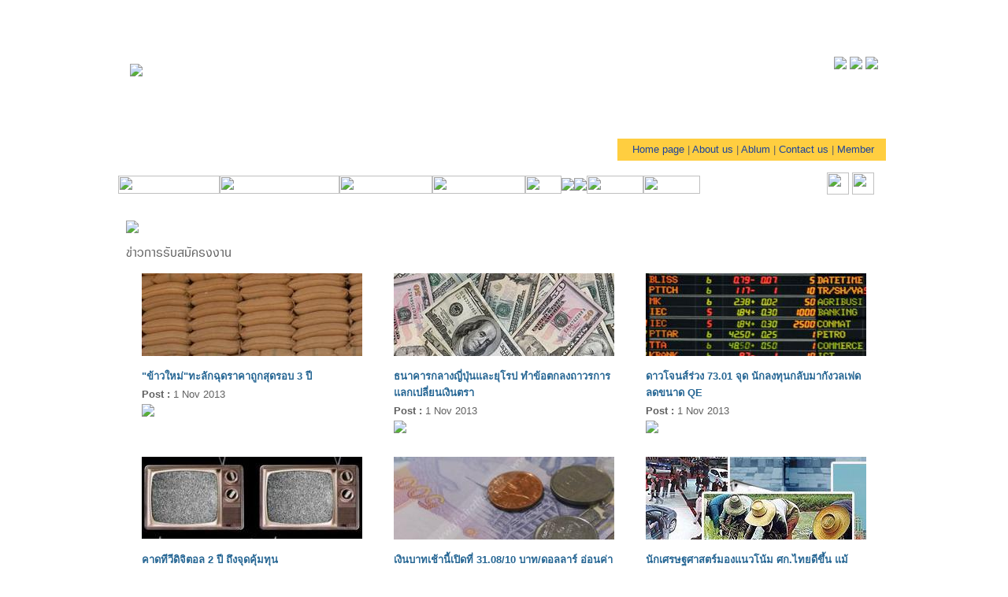

--- FILE ---
content_type: text/html
request_url: https://cebf.utcc.ac.th/news_en.php?page=13&typeid=
body_size: 7114
content:
<!DOCTYPE>
<html>
<head>
<meta http-equiv="Content-Type" content="text/html; charset=utf-8">
<!--<title>CEBF</title>-->
<title>The Center for Economic and Business Forecasting</title>
<meta name="description" CONTENT="The Center for Economic and Business Forecasting">
<meta name="keywords" CONTENT="The Center for Economic and Business Forecasting">
<link rel="stylesheet" type="text/css" href="include/stylesheet.css">
<link rel="stylesheet" type="text/css" href="include/fontface.css">
<link rel="stylesheet" href="include/style.css" type="text/css" media="all">
<link href="include/flexcrollstyles.css" rel="stylesheet" type="text/css" />

<script type='text/javascript' src="lib_js/flexcroll.js"></script>
<script type="text/javascript" src="lib_js/jquery-1.6.js"></script>
<script type="text/javascript" src="lib_js/jquery.easing.1.3.js"></script>
<script type="text/javascript" src="lib_js/tms-0.3.js"></script>
<script type="text/javascript" src="lib_js/tms_presets.js"></script>
<script type="text/javascript" src="lib_js/backgroundPosition.js"></script>
<script src="lib_js/stmenu.js" type="text/javascript"></script>
<!--<script type="text/javascript" language="JavaScript1.2" src="lib_js/stm31.js"></script>-->
<!--<script type="text/javascript" src="lib_js/stm31.js"></script>-->
</head>
<body class="body"> 
<table border="0" cellpadding="0" cellspacing="0" width="100%" align="center">
  <tr>
    <td>
      <table border="0" cellpadding="0" cellspacing="0" width="990" align="center">
      			<tr>
          <td class="bg" height="204" align="left">
          	<table border="0" cellpadding="0" cellspacing="0" width="100%" height="100%">
              <tr>
              	<td class="left20 bottom25" width="152"><img src="images/logo/b_new.png"></td>
                <td class="left10 bottom10" width="380" height="149"><!--<img src="images/head/front_th.png">-->
                <!--------------------------------Slide Show--------------------------------------------------------->
                <link rel="stylesheet" href="layerslide/css/layerslider.css" type="text/css">
                <!--<script type="text/javascript" src="layerslide/js/jquery-1.6.2.min.js"></script>-->
                <script type="text/javascript" src="layerslide/js/jquery-easing-1.3.js"></script>
                
                <script type="text/javascript" src="layerslide/js/layerslider.kreaturamedia.jquery.js"></script>
                <script>
                  $(document).ready(function(){
                    $('#layerslider').layerSlider({
                      skin : 'lightskin',
                      skinsPath : 'skins/',
                      navPrevNext : false,
                      navStartStop : false,
                      pauseOnHover : false,
                      animateFirstLayer : true
                    });
                  });	
                </script>
				  <div id="layerslider" style="width:400px; height:149px;">
                    <div class="ls-layer" style="slidedirection: fade; slideoutdirection : fade; slidedelay: 0; durationin: 1500; durationout: 1400; easingout: easeInOutQuint; delayin: 0; delayout:0;">
                      <!--<img class="ls-s1" src="images/head/blank.png" border="0" style="slidedirection :fade; slideoutdirection : fade; durationin : 0; durationout : 0; easingin : easeOutQuart; easingout : easeInOutQuint; delayin : 0; delayout : 0; position:absolute;">-->
                      <img class="ls-s3" src="images/head/utcc2_en_new.png" border="0" style="slidedirection : fade; slideoutdirection : fade; durationin : 0; durationout : 0; easingin : easeInOutQuint; easingout : easeInOutQuint; delayin :100; delayout : 100; position:absolute;">
                    </div>
                    <div class="ls-layer" style="slidedirection: fade; slideoutdirection : fade; slidedelay: 0; durationin: 1500; durationout: 1400; easingout: easeInOutQuint; delayin: 0; delayout:0;">
                      <!--<img class="ls-s1" src="images/head/blank.png" border="0" style="slidedirection :fade; slideoutdirection : fade; durationin : 0; durationout : 0; easingin : easeOutQuart; easingout : easeInOutQuint; delayin : 0; delayout : 0; position:absolute;">-->
                      <img class="ls-s3" src="images/head/utcc2_th.png" border="0" style="slidedirection : fade; slideoutdirection : fade; durationin : 0; durationout : 0; easingin : easeInOutQuint; easingout : easeInOutQuint; delayin :100; delayout : 100; position:absolute;">
                    </div>
                  </div>
                </td>
                <td align="right" valign="top" height="100%">
                  <table border="0" cellpadding="0" cellspacing="0" width="360" height="100%">
                  	<tr>
                      <td class="top35 right20" valign="top">
                      	<table border="0" cellpadding="0" cellspacing="0" width="100%" height="100%">
                          <tr>
                            <td valign="top" align="right" style="background:url(images/icons/box_search.png) no-repeat right" height="25" class="right5">
                              <table cellpadding="0" cellspacing="0" border="0" height="27">
                              <form action="search_process.php" method="get" name="form1">
                                <tr>
                                  <td width="219" height="27" class="left5" align="right"><input value="" type="text" style="width:180px; border:#FFFFFF; background-color:#FFFFFF;" name="txtSearch"/></td>
                                  <td height="27" class="left5"><input type="image" src="images/icons/search.png"  border="0" align="middle"/></td>
                                </tr>
                              </form>
                              </table>
                            </td>
                          </tr>
                                                    <tr>
                            <td align="right" valign="top" class="top10"><a href="http://www.facebook.com" target="_blank"><img src="images/icons/facebook.png"onMouseOver="javascript:this.src='images/icons/facebook_over.png';" onMouseOut="javascript:this.src='images/icons/facebook.png';" border="0"/></a>&nbsp;<a href="http://www.twitter.com" target="_blank"><img src="images/icons/twitter.png"onMouseOver="javascript:this.src='images/icons/twitter_over.png';" onMouseOut="javascript:this.src='images/icons/twitter.png';" border="0"/></a>&nbsp;<a href="http://www.youtube.com" target="_blank"><img src="images/icons/youtube.png"onMouseOver="javascript:this.src='images/icons/youtube_over.png';" onMouseOut="javascript:this.src='images/icons/youtube.png';" border="0"/></a></td>
                          </tr>
                        </table>
                      </td>
                    </tr>
                  	<tr>
                      <td height="28" valign="bottom" align="right">
                      	<table border="0" cellpadding="0" cellspacing="0" width="100%">
                          <tr>
                          	<td style="background:url(images/icons/tab_menu_l.png) no-repeat" width="9" height="28"></td>
                			<td height="28" align="right" class=" right15 ablue bg_head_yellow"><a href="index_en.php">Home page&nbsp;</a>|<a href="aboutcebf_en.php">&nbsp;About us&nbsp;</a>|<a href="gallery_en.php">&nbsp;Ablum </a>|<a href="contactus_en.php">&nbsp;Contact us</a>&nbsp;|&nbsp;<a href="member_login_en.php">Member</a></td>
                            <td style="background:url(images/icons/tab_menu_r.png) no-repeat" width="10" height="28"></td>
                          </tr>
                        </table>
                      </td>
                	</tr>
                  </table>
                </td>
              </tr>
            </table>
          </td>
        </tr>        <tr>
          <td class="bg_menu">
            <!-- menu -->
        	<table border="0" cellpadding="0" cellspacing="0" width="100%">
          	  <?xml version="1.0" encoding="utf-8"?>			 
 			  <tr>
                <td class="top15">
                  <table border="0" cellpadding="0" cellspacing="0" width="99%" align="center">
                    <tr>
                      <td>
                        <table cellpadding="0" cellspacing="0" border="0">
                          <tr>
                            <td><!--<a href="news_en.php"><img src="images/menu/news_en.jpg" onMouseOver="javascript:this.src='images/menu/news_over_en.jpg';" onMouseOut="javascript:this.src='images/menu/news_en.jpg';" border="0"/></a>-->
                            							  <script>
								stm_bm(["menu0a7f",40,"","",0,"","",0,0,250,0,250,1,0,0,"","",0,0,1,1,"hand","hand","",1,25],this);
								stm_bp("p0",[0,4,0,0,0,0,0,0,100,"",-2,"",-2,50,0,0,"#6A2C55","transparent","",3,0,0,"#6A2C55"]);
								stm_ai("p0i0",[2,"","images/menu/news_en.jpg","images/menu/news_over_en.jpg",129,23,0,"","_self","","","","",0,0,0,"","",0,0,0,0,1,"",1,"",1,"","",3,3,0,0,"","","#b1b1b1","#aeaeae","14px Arial","14px Arial",0,0,"","","","",0,0,0],40,0);
										
								stm_bp("p1",[1,4,0,9,0,5,3,3,100,"stEffect(\"slip\")",6,"stEffect(\"slip\")",6,90,0,0,"#999999","#FFFFF7","",3,0,0,"#ff00cc"]);
							  								stm_aix("p1i0","p0i0",[1,"<table border=\"0\" cellpadding=\"0\" cellspacing=\"0\" width=\"100%\"><tr><td class=\"txt_s12 txt_bold amenu_top font_DBSathornX18\" height=\"27\" valign=\"bottom\"><a href=\"news_en.php?typeid=1\">ข่าวสารศูนย์พยากรณ์ฯ</a></td></tr></table>","","",-1,-1,0,"news_en.php?typeid=1","_self","","","","",0,0,0,"","",0,0,0,0,1,"#0082c8",0,"#024e98",0,"images/menu/bg_top.png","images/menu/bg_top_over.png",3,3,0,0,"","","#336699","","","",0,0],0,0);
								//stm_ai("p1i1",[6,1,"#959595","#959595",150,1,0]);
							  								stm_aix("p1i0","p0i0",[1,"<table border=\"0\" cellpadding=\"0\" cellspacing=\"0\" width=\"100%\"><tr><td class=\"txt_s12 txt_bold amenu_top font_DBSathornX18\" height=\"16\"><a href=\"news_en.php?typeid=2\">ข่าวเศรษฐกิจ</a></td></tr></table>","","",-1,-1,0,"news_en.php?typeid=2","_self","","","","",0,0,0,"","",0,0,0,0,1,"#0082c8",0,"#024e98",0,"images/menu/bg_center.png","images/menu/bg_center_over.png",3,3,0,0,"","","#336699","","","",0,0],0,0);
								//stm_ai("p1i1",[6,1,"#959595","#959595",150,1,0]);
							  								stm_aix("p1i0","p0i0",[1,"<table border=\"0\" cellpadding=\"0\" cellspacing=\"0\" width=\"100%\"><tr><td class=\"txt_s12 txt_bold amenu_top font_DBSathornX18\" height=\"16\"><a href=\"news_en.php?typeid=5\">ข่าวการรับสมัครงงาน</a></td></tr></table>","","",-1,-1,0,"news_en.php?typeid=5","_self","","","","",0,0,0,"","",0,0,0,0,1,"#0082c8",0,"#024e98",0,"images/menu/bg_center.png","images/menu/bg_center_over.png",3,3,0,0,"","","#336699","","","",0,0],0,0);
								//stm_ai("p1i1",[6,1,"#959595","#959595",150,1,0]);
							  							  stm_aix("p1i0","p0i0",[1,"<table border=\"0\" cellpadding=\"0\" cellspacing=\"0\" width=\"100%\"><tr><td class=\"txt_s12 txt_bold amenu_top font_DBSathornX18\" height=\"27\" valign=\"top\"><a href=\"schedule_en.php\">กำหนดการแถลงข่าวศูนย์พยากรณ์</a></td></tr></table>","","",-1,-1,0,"schedule_en.php","_self","","","","",0,0,0,"","",0,0,0,0,1,"#0082c8",0,"#024e98",0,"images/menu/bg_bottom.png","images/menu/bg_bottom_over.png",3,3,0,0,"","","#336699","","","",0,0],0,0);
								stm_ep();
								stm_ep();
								stm_em();
							  </script>
							                              </td>
                            <td><!--<a href="research_en.php"><img src="images/menu/research1_en.jpg" onMouseOver="javascript:this.src='images/menu/research1_over_en.jpg';" onMouseOut="javascript:this.src='images/menu/research1_en.jpg';" border="0"/></a>-->
                            							  <script>
								stm_bm(["menu0a7f",40,"","",0,"","",0,0,250,0,250,1,0,0,"","",0,0,1,1,"hand","hand","",1,25],this);
								stm_bp("p0",[0,4,0,0,0,0,0,0,100,"",-2,"",-2,50,0,0,"#6A2C55","transparent","",3,0,0,"#6A2C55"]);
								stm_ai("p0i0",[2,"","images/menu/research1_en.jpg","images/menu/research1_over_en.jpg",152,23,0,"","_self","","","","",0,0,0,"","",0,0,0,0,1,"",1,"",1,"","",3,3,0,0,"","","#b1b1b1","#aeaeae","14px Arial","14px Arial",0,0,"","","","",0,0,0],40,0);
										
								stm_bp("p1",[1,4,0,9,0,5,3,3,100,"stEffect(\"slip\")",6,"stEffect(\"slip\")",6,90,0,0,"#999999","#FFFFF7","",3,0,0,"#ff00cc"]);
							  								stm_aix("p1i0","p0i0",[1,"<table border=\"0\" cellpadding=\"0\" cellspacing=\"0\" width=\"100%\"><tr><td class=\"txt_s12 txt_bold amenu_top font_DBSathornX18\" height=\"27\" valign=\"bottom\"><a href=\"research_en.php?typeid=1\">งานวิจัย</a></td></tr></table>","","",-1,-1,0,"research_en.php?typeid=1","_self","","","","",0,0,0,"","",0,0,0,0,1,"#0082c8",0,"#024e98",0,"images/menu/bg_top.png","images/menu/bg_top_over.png",3,3,0,0,"","","#336699","","","",0,0],0,0);
								//stm_ai("p1i1",[6,1,"#959595","#959595",150,1,0]);
							  								stm_aix("p1i0","p0i0",[1,"<table border=\"0\" cellpadding=\"0\" cellspacing=\"0\" width=\"100%\"><tr><td class=\"txt_s12 txt_bold amenu_top font_DBSathornX18\" height=\"27\" valign=\"top\"><a href=\"research_en.php?typeid=2\">งานฝึกอบรม</a></td></tr></table>","","",-1,-1,0,"research_en.php?typeid=2","_self","","","","",0,0,0,"","",0,0,0,0,1,"#0082c8",0,"#024e98",0,"images/menu/bg_bottom.png","images/menu/bg_bottom_over.png",3,3,0,0,"","","#336699","","","",0,0],0,0);
								//stm_ai("p1i1",[6,1,"#959595","#959595",150,1,0]);
							  								stm_ep();
								stm_ep();
								stm_em();
							  </script>
							                              </td>
                            <td><!--<a href="analysis_en.php"><img src="images/menu/analyze_en.jpg" width="145" height="23" border="0"onMouseOver="javascript:this.src='images/menu/analyze_over_en.jpg';" onMouseOut="javascript:this.src='images/menu/analyze_en.jpg';"/></a>-->
                            							  <script>
								stm_bm(["menu0a7f",40,"","",0,"","",0,0,250,0,250,1,0,0,"","",0,0,1,1,"hand","hand","",1,25],this);
								stm_bp("p0",[0,4,0,0,0,0,0,0,100,"",-2,"",-2,50,0,0,"#6A2C55","transparent","",3,0,0,"#6A2C55"]);
								stm_ai("p0i0",[2,"","images/menu/analyze_en.jpg","images/menu/analyze_over_en.jpg",118,23,0,"","_self","","","","",0,0,0,"","",0,0,0,0,1,"",1,"",1,"","",3,3,0,0,"","","#b1b1b1","#aeaeae","14px Arial","14px Arial",0,0,"","","","",0,0,0],40,0);
										
								stm_bp("p1",[1,4,0,9,0,5,3,3,100,"stEffect(\"slip\")",6,"stEffect(\"slip\")",6,90,0,0,"#999999","#FFFFF7","",3,0,0,"#ff00cc"]);
							  								stm_aix("p1i0","p0i0",[1,"<table border=\"0\" cellpadding=\"0\" cellspacing=\"0\" width=\"100%\"><tr><td class=\"txt_s12 txt_bold amenu_top font_DBSathornX18\" height=\"27\" valign=\"bottom\"><a href=\"analysis_en.php?typeid=1\">การวิเคราะห์ศักยภาพธุรกิจ </a></td></tr></table>","","",-1,-1,0,"analysis_en.php?typeid=1","_self","","","","",0,0,0,"","",0,0,0,0,1,"#0082c8",0,"#024e98",0,"images/menu/bg_top.png","images/menu/bg_top_over.png",3,3,0,0,"","","#ffffff","#ffffff","","",0,0],0,0);
								//stm_ai("p1i1",[6,1,"#959595","#959595",150,1,0]);
							  								stm_aix("p1i0","p0i0",[1,"<table border=\"0\" cellpadding=\"0\" cellspacing=\"0\" width=\"100%\"><tr><td class=\"txt_s12 txt_bold amenu_top font_DBSathornX18\" height=\"16\"><a href=\"analysis_en.php?typeid=2\">บทวิเคราะห์ตามสถานการณ์</a></td></tr></table>","","",-1,-1,0,"analysis_en.php?typeid=2","_self","","","","",0,0,0,"","",0,0,0,0,1,"#0082c8",0,"#024e98",0,"images/menu/bg_center.png","images/menu/bg_center_over.png",3,3,0,0,"","","#ffffff","#ffffff","","",0,0],0,0);
								//stm_ai("p1i1",[6,1,"#959595","#959595",150,1,0]);
							  								stm_aix("p1i0","p0i0",[1,"<table border=\"0\" cellpadding=\"0\" cellspacing=\"0\" width=\"100%\"><tr><td class=\"txt_s12 txt_bold amenu_top font_DBSathornX18\" height=\"27\" valign=\"top\"><a href=\"analysis_en.php?typeid=3\">Weekly Review</a></td></tr></table>","","",-1,-1,0,"analysis_en.php?typeid=3","_self","","","","",0,0,0,"","",0,0,0,0,1,"#0082c8",0,"#024e98",0,"images/menu/bg_bottom.png","images/menu/bg_bottom_over.png",3,3,0,0,"","","#ffffff","#ffffff","","",0,0],0,0);
								//stm_ai("p1i1",[6,1,"#959595","#959595",150,1,0]);
							  								stm_ep();
								stm_ep();
								stm_em();
							  </script>
							                              
                            </td>
                            <td><!--<a href="report_en.php"><img src="images/menu/report_en.jpg"onMouseOver="javascript:this.src='images/menu/report_over_en.jpg';" onMouseOut="javascript:this.src='images/menu/report_en.jpg';" border="0"/></a>-->
                            							  <script>
								stm_bm(["menu0a7f",40,"","",0,"","",0,0,250,0,250,1,0,0,"","",0,0,1,1,"hand","hand","",1,25],this);
								stm_bp("p0",[0,4,0,0,0,0,0,0,100,"",-2,"",-2,50,0,0,"#6A2C55","transparent","",3,0,0,"#6A2C55"]);
								stm_ai("p0i0",[2,"","images/menu/report_en.jpg","images/menu/report_over_en.jpg",118,23,0,"","_self","","","","",0,0,0,"","",0,0,0,0,1,"",1,"",1,"","",3,3,0,0,"","","#b1b1b1","#aeaeae","14px Arial","14px Arial",0,0,"","","","",0,0,0],40,0);
										
								stm_bp("p1",[1,4,0,9,0,5,3,3,100,"stEffect(\"slip\")",6,"stEffect(\"slip\")",6,90,0,0,"#999999","#FFFFF7","",3,0,0,"#ff00cc"]);
							  								stm_aix("p1i0","p0i0",[1,"<table border=\"0\" cellpadding=\"0\" cellspacing=\"0\" width=\"100%\"><tr><td class=\"txt_s12 txt_bold amenu_top font_DBSathornX18\" height=\"27\" valign=\"bottom\"><a href=\"report_en.php?typeid=1\">ภาวะเศรษฐกิจประเทศไทย</a></td></tr></table>","","",-1,-1,0,"report_en.php?typeid=1","_self","","","","",0,0,0,"","",0,0,0,0,1,"#0082c8",0,"#024e98",0,"images/menu/bg_top.png","images/menu/bg_top_over.png",3,3,0,0,"","","#ffffff","#ffffff","","",0,0],0,0);
								//stm_ai("p1i1",[6,1,"#959595","#959595",150,1,0]);
							  								stm_aix("p1i0","p0i0",[1,"<table border=\"0\" cellpadding=\"0\" cellspacing=\"0\" width=\"100%\"><tr><td class=\"txt_s12 txt_bold amenu_top font_DBSathornX18\" height=\"16\"><a href=\"report_en.php?typeid=2\">ภาวะเศรษฐกิจภูมิภาค</a></td></tr></table>","","",-1,-1,0,"report_en.php?typeid=2","_self","","","","",0,0,0,"","",0,0,0,0,1,"#0082c8",0,"#024e98",0,"images/menu/bg_center.png","images/menu/bg_center_over.png",3,3,0,0,"","","#ffffff","#ffffff","","",0,0],0,0);
								//stm_ai("p1i1",[6,1,"#959595","#959595",150,1,0]);
							  								stm_aix("p1i0","p0i0",[1,"<table border=\"0\" cellpadding=\"0\" cellspacing=\"0\" width=\"100%\"><tr><td class=\"txt_s12 txt_bold amenu_top font_DBSathornX18\" height=\"27\" valign=\"top\"><a href=\"report_en.php?typeid=3\">ภาวะเศรษฐกิจกลุ่มประเทศ AEC</a></td></tr></table>","","",-1,-1,0,"report_en.php?typeid=3","_self","","","","",0,0,0,"","",0,0,0,0,1,"#0082c8",0,"#024e98",0,"images/menu/bg_bottom.png","images/menu/bg_bottom_over.png",3,3,0,0,"","","#ffffff","#ffffff","","",0,0],0,0);
								//stm_ai("p1i1",[6,1,"#959595","#959595",150,1,0]);
							  								stm_ep();
								stm_ep();
								stm_em();
							  </script>
							                              
                            </td>
                            <td><!--<a href="index_number_en.php"><img src="images/menu/ducnee_en.jpg"onMouseOver="javascript:this.src='images/menu/ducnee_over_en.jpg';" onMouseOut="javascript:this.src='images/menu/ducnee_en.jpg';" border="0"/></a>-->
                            							<script type="text/javascript" language="JavaScript1.2">
								stm_bm(["menu0a7f",40,"","",0,"","",0,0,250,0,250,1,0,0,"","",0,0,1,1,"hand","hand","",1,25],this);
								stm_bp("p0",[0,4,0,0,0,0,0,0,100,"",-2,"",-2,50,0,0,"#6A2C55","transparent","",3,0,0,"#6A2C55"]);
								stm_ai("p0i0",[2,"","images/menu/ducnee_en.jpg","images/menu/ducnee_over_en.jpg",46,23,0,"","_self","","","","",0,0,0,"","",0,0,0,0,1,"",1,"",1,"","",3,3,0,0,"","","#b1b1b1","#aeaeae","14px Arial","14px Arial",0,0,"","","","",0,0,0],40,0);
								stm_bpx("p1","p0",[1,4,0,9,0,5,3,3,100,"stEffect(\"slip\")",6,"stEffect(\"slip\")",6,90,2,0,"#cccccc","transparent",""]);
							  								stm_aix("p1i0","p0i0",[1,"<table border=\"0\" cellpadding=\"0\" cellspacing=\"0\" width=\"100%\"><tr><td class=\"txt_s12 txt_bold amenu_top font_DBSathornX18\" height=\"27\" valign=\"bottom\"><a href=\"index_number_en.php?typeid=1\">ดัชนีความเชื่อมั่นผู้บริโภค </a></td></tr></table>","","",-1,-1,0,"index_number_en.php?typeid=1","_self","","","","",0,0,0,"","",0,0,0,0,1,"#0082c8",0,"#024e98",0,"images/menu/bg_top.png","images/menu/bg_top_over.png",3,3,0,0,"","","","","","",0,0],0,0);
							  							  								stm_aix("p1i0","p0i0",[1,"<table border=\"0\" cellpadding=\"0\" cellspacing=\"0\" width=\"100%\"><tr><td class=\"txt_s12 txt_bold amenu_top font_DBSathornX18\" height=\"16\"><a href=\"index_number_en.php?typeid=5\">ดัชนีความเหมาะสมการใช้จ่ายของผู้บริโภค</a></td></tr></table>","","",-1,-1,0,"index_number_en.php?typeid=5","_self","","","","",0,0,0,"","",0,0,0,0,1,"#0082c8",0,"#024e98",0,"images/menu/bg_center.png","images/menu/bg_center_over.png",3,3,0,0,"","","","","","",0,0],0,0);
							  							  								stm_aix("p1i0","p0i0",[1,"<table border=\"0\" cellpadding=\"0\" cellspacing=\"0\" width=\"100%\"><tr><td class=\"txt_s12 txt_bold amenu_top font_DBSathornX18\" height=\"16\"><a href=\"index_number_en.php?typeid=4\">ดัชนีชี้วัดทางสังคม</a></td></tr></table>","","",-1,-1,0,"index_number_en.php?typeid=4","_self","","","","",0,0,0,"","",0,0,0,0,1,"#0082c8",0,"#024e98",0,"images/menu/bg_center.png","images/menu/bg_center_over.png",3,3,0,0,"","","","","","",0,0],0,0);
							  							  								stm_aix("p1i0","p0i0",[1,"<table border=\"0\" cellpadding=\"0\" cellspacing=\"0\" width=\"100%\"><tr><td class=\"txt_s12 txt_bold amenu_top font_DBSathornX18\" height=\"16\"><a href=\"index_number_en.php?typeid=3\">ดัชนีคอรัปชั่น (CSI)</a></td></tr></table>","","",-1,-1,0,"index_number_en.php?typeid=3","_self","","","","",0,0,0,"","",0,0,0,0,1,"#0082c8",0,"#024e98",0,"images/menu/bg_center.png","images/menu/bg_center_over.png",3,3,0,0,"","","","","","",0,0],0,0);
							  							  								stm_aix("p1i0","p0i0",[1,"<table border=\"0\" cellpadding=\"0\" cellspacing=\"0\" width=\"100%\"><tr><td class=\"txt_s12 txt_bold amenu_top font_DBSathornX18\" height=\"16\"><a href=\"index_number_en.php?typeid=6\">SMEs Competitiveness Index</a></td></tr></table>","","",-1,-1,0,"index_number_en.php?typeid=6","_self","","","","",0,0,0,"","",0,0,0,0,1,"#0082c8",0,"#024e98",0,"images/menu/bg_center.png","images/menu/bg_center_over.png",3,3,0,0,"","","","","","",0,0],0,0);
							  							  								stm_aix("p1i0","p0i0",[1,"<table border=\"0\" cellpadding=\"0\" cellspacing=\"0\" width=\"100%\"><tr><td class=\"txt_s12 txt_bold amenu_top font_DBSathornX18\" height=\"16\"><a href=\"index_number_en.php?typeid=7\">TCC Confidence Index</a></td></tr></table>","","",-1,-1,0,"index_number_en.php?typeid=7","_self","","","","",0,0,0,"","",0,0,0,0,1,"#0082c8",0,"#024e98",0,"images/menu/bg_center.png","images/menu/bg_center_over.png",3,3,0,0,"","","","","","",0,0],0,0);
							  							  								stm_aix("p1i0","p0i0",[1,"<table border=\"0\" cellpadding=\"0\" cellspacing=\"0\" width=\"100%\"><tr><td class=\"txt_s12 txt_bold amenu_top font_DBSathornX18\" height=\"16\"><a href=\"index_number_en.php?typeid=8\">Non-MPI index</a></td></tr></table>","","",-1,-1,0,"index_number_en.php?typeid=8","_self","","","","",0,0,0,"","",0,0,0,0,1,"#0082c8",0,"#024e98",0,"images/menu/bg_center.png","images/menu/bg_center_over.png",3,3,0,0,"","","","","","",0,0],0,0);
							  							  								stm_aix("p1i0","p0i0",[1,"<table border=\"0\" cellpadding=\"0\" cellspacing=\"0\" width=\"100%\"><tr><td class=\"txt_s12 txt_bold amenu_top font_DBSathornX18\" height=\"27\" valign=\"top\"><a href=\"index_number_en.php?typeid=9\">Modern Trade Sentiment Index (MTSI)</a></td></tr></table>","","",-1,-1,0,"index_number_en.php?typeid=9","_self","","","","",0,0,0,"","",0,0,0,0,1,"#0082c8",0,"#024e98",0,"images/menu/bg_bottom.png","images/menu/bg_bottom_over.png",3,3,0,0,"","","","","","",0,0],0,0);
							  							  								stm_ep();
							  							  stm_ep();
							  stm_ep();
							  stm_em();
							  </script>
							                            
                            </td>
                            <td><a href="page_poll_en.php"><img src="images/menu/poll_en.jpg" onMouseOver="javascript:this.src='images/menu/poll_over_en.jpg';" onMouseOut="javascript:this.src='images/menu/poll_en.jpg';" border="0"/></a></td>
                            <td><a href="aec_en.php"><img src="images/menu/aec.jpg" onMouseOver="javascript:this.src='images/menu/aec_over.jpg';" onMouseOut="javascript:this.src='images/menu/aec.jpg';" border="0"/></a></td>
                            <td><!--<a href="statistics_en.php"><img src="images/menu/statistics_en.jpg" onMouseOver="javascript:this.src='images/menu/statistics_over_en.jpg';" onMouseOut="javascript:this.src='images/menu/statistics_en.jpg';" border="0"/></a>-->
                            							  <script>
								stm_bm(["menu0a7f",40,"","",0,"","",0,0,250,0,250,1,0,0,"","",0,0,1,1,"hand","hand","",1,25],this);
								stm_bp("p0",[0,4,0,0,0,0,0,0,100,"",-2,"",-2,50,0,0,"#6A2C55","transparent","",3,0,0,"#6A2C55"]);
								stm_ai("p0i0",[2,"","images/menu/statistics_en.jpg","images/menu/statistics_over_en.jpg",72,23,0,"","_self","","","","",0,0,0,"","",0,0,0,0,1,"",1,"",1,"","",3,3,0,0,"","","#b1b1b1","#aeaeae","14px Arial","14px Arial",0,0,"","","","",0,0,0],40,0);
										
								stm_bp("p1",[1,4,0,9,0,5,3,3,100,"stEffect(\"slip\")",6,"stEffect(\"slip\")",6,90,0,0,"#999999","","",3,0,0,"#ff00cc"]);
							  								stm_aix("p1i0","p0i0",[1,"<table border=\"0\" cellpadding=\"0\" cellspacing=\"0\" width=\"100%\"><tr><td class=\"txt_s12 txt_bold amenu_top font_DBSathornX18\" height=\"27\" valign=\"bottom\"><a href=\"statistics_en.php?StatisticsID=1\">ดัชนีความเชื่อมั่นผู้บริโภค</a></td></tr></table>","","",-1,-1,0,"statistics_en.php?StatisticsID=1","_self","","","","",0,0,0,"","",0,0,0,0,1,"#0082c8",0,"#024e98",0,"images/menu/bg_top.png","images/menu/bg_top_over.png",3,3,0,0,"","","","","","",0,0],0,0);
								//stm_ai("p1i1",[6,1,"#959595","#959595",150,1,0]);
							  								stm_aix("p1i0","p0i0",[1,"<table border=\"0\" cellpadding=\"0\" cellspacing=\"0\" width=\"100%\"><tr><td class=\"txt_s12 txt_bold amenu_top font_DBSathornX18\" height=\"27\" valign=\"top\"><a href=\"statistics_en.php?StatisticsID=2\">อัตราการแลกเปลี่ยนต่อดอลล์ล่าสหรัฐ</a></td></tr></table>","","",-1,-1,0,"statistics_en.php?StatisticsID=2","_self","","","","",0,0,0,"","",0,0,0,0,1,"#0082c8",0,"#024e98",0,"images/menu/bg_bottom.png","images/menu/bg_bottom_over.png",3,3,0,0,"","","","","","",0,0],0,0);
								//stm_ai("p1i1",[6,1,"#959595","#959595",150,1,0]);
							  								stm_ep();
								stm_ep();
								stm_em();
							  </script>
							                              </td>
                            <td><!--<a href="download_en.php"><img src="images/menu/load_en.jpg" onMouseOver="javascript:this.src='images/menu/load_over_en.jpg';" onMouseOut="javascript:this.src='images/menu/load_en.jpg';" border="0"/></a>-->
                            							  <script>
								stm_bm(["menu0a7f",40,"","",0,"","",0,0,250,0,250,1,0,0,"","",0,0,1,1,"hand","hand","",1,25],this);
								stm_bp("p0",[0,4,0,0,0,0,0,0,100,"",-2,"",-2,50,0,0,"#6A2C55","transparent","",3,0,0,"#6A2C55"]);
								stm_ai("p0i0",[2,"","images/menu/load_en.jpg","images/menu/load_over_en.jpg",72,23,0,"","_self","","","","",0,0,0,"","",0,0,0,0,1,"",1,"",1,"","",3,3,0,0,"","","#b1b1b1","#aeaeae","14px Arial","14px Arial",0,0,"","","","",0,0,0],40,0);
										
								stm_bp("p1",[1,4,0,9,0,5,3,3,100,"stEffect(\"slip\")",6,"stEffect(\"slip\")",6,90,0,0,"#999999","","",3,0,0,"#ff00cc"]);
							  								stm_aix("p1i0","p0i0",[1,"<table border=\"0\" cellpadding=\"0\" cellspacing=\"0\" width=\"100%\"><tr><td class=\"txt_s12 txt_bold amenu_top font_DBSathornX18\" height=\"27\" valign=\"bottom\"><a href=\"download_en.php?typeid=1\">Chamber Business Poll</a></td></tr></table>","","",-1,-1,0,"download_en.php?typeid=1","_self","","","","",0,0,0,"","",0,0,0,0,1,"#0082c8",0,"#024e98",0,"images/menu/bg_top.png","images/menu/bg_top_over.png",3,3,0,0,"","","","","","",0,0],0,0);
								//stm_ai("p1i1",[6,1,"#959595","#959595",150,1,0]);
							  								stm_aix("p1i0","p0i0",[1,"<table border=\"0\" cellpadding=\"0\" cellspacing=\"0\" width=\"100%\"><tr><td class=\"txt_s12 txt_bold amenu_top font_DBSathornX18\" height=\"27\" valign=\"top\"><a href=\"download_en.php?typeid=2\">KM</a></td></tr></table>","","",-1,-1,0,"download_en.php?typeid=2","_self","","","","",0,0,0,"","",0,0,0,0,1,"#0082c8",0,"#024e98",0,"images/menu/bg_bottom.png","images/menu/bg_bottom_over.png",3,3,0,0,"","","","","","",0,0],0,0);
								//stm_ai("p1i1",[6,1,"#959595","#959595",150,1,0]);
							  								stm_ep();
								stm_ep();
								stm_em();
							  </script>
							   
                            </td>
                          </tr>
                        </table>
                      </td> 
                      <td class="left5 right5"><a href="/news.php?page=13&typeid="><img src="images/icons/th_over.png"onMouseOver="javascript:this.src='images/icons/th.png';"onMouseOut="javascript:this.src='images/icons/th_over.png';" border="0" width="28"></a>&nbsp;<a href="/news_en.php?page=13&typeid="><img src="images/icons/en.png"onMouseOver="javascript:this.src='images/icons/en_over.png';"onMouseOut="javascript:this.src='images/icons/en.png';" border="0" width="28"></a></td>                   
                  	</tr>
                  </table>
              	</td>
              </tr>         	  <tr>
                <!-- detail-->
            	<td class="top15 bottom15">
                  <table border="0" cellpadding="0" cellspacing="0" width="97%" align="center" >
                    <tr>
                      <!-- detail left -->
                      <td valign="top" class="top15">
                        <table border="0" cellpadding="0" cellspacing="0" width="100%">
                          <tr>
                            <td><img src="images/titles/news_en.jpg"></td>
                          </tr>
                          <tr>
                            <td class="right15 font_DBSathornX20 txt_bold top15">ข่าวการรับสมัครงงาน</td>
                          </tr>
                                                    <tr>
                            <td valign="top">
                              <table cellpadding="0" cellspacing="0" border="0">
                                
																<tr>
								                                  <td valign="top" class="bottom15" align="center" width="350">
                                    <table border="0" cellpadding="0" cellspacing="0" width="280">
                                      <tr>
                                        <td valign="top" class="top15"><a href="news_detail_en.php?typeid=&newsid=63"><img src="upload/newsandactivity/photo_news63d01y2013.JPG" alt="" border="0" width="280" height="105"/></a></td>
                                      </tr>
                                      <tr>
                                        <td align="left" class="txt_blue txt_bold txt_s13 top15">&quot;ข้าวใหม่&quot;ทะลักฉุดราคาถูกสุดรอบ 3 ปี</td>
                                      </tr>
                                      <tr>
                                        <td align="left" valign="top" class="txt_g"></td>
                                      </tr>
                                      <tr>
                                        <td align="left" valign="top" class="top5"><b>Post : </b>1 Nov 2013</td>
                                      </tr>
                                      <tr>
                                        <td align="left" class="top5"><a href="news_detail_en.php?typeid=&newsid=63"><img src="images/icons/read_en.png"onMouseOver="javascript:this.src='images/icons/read_overen.png';"onMouseOut="javascript:this.src='images/icons/read_en.png';" border="0"/></a></td>
                                      </tr>
                                    </table>
                                  </td>
                                    
								                                  <td valign="top" class="bottom15" align="center" width="350">
                                    <table border="0" cellpadding="0" cellspacing="0" width="280">
                                      <tr>
                                        <td valign="top" class="top15"><a href="news_detail_en.php?typeid=&newsid=62"><img src="upload/newsandactivity/photo_news62d01y2013.JPG" alt="" border="0" width="280" height="105"/></a></td>
                                      </tr>
                                      <tr>
                                        <td align="left" class="txt_blue txt_bold txt_s13 top15">ธนาคารกลางญี่ปุ่นและยุโรป ทำข้อตกลงถาวรการแลกเปลี่ยนเงินตรา</td>
                                      </tr>
                                      <tr>
                                        <td align="left" valign="top" class="txt_g"></td>
                                      </tr>
                                      <tr>
                                        <td align="left" valign="top" class="top5"><b>Post : </b>1 Nov 2013</td>
                                      </tr>
                                      <tr>
                                        <td align="left" class="top5"><a href="news_detail_en.php?typeid=&newsid=62"><img src="images/icons/read_en.png"onMouseOver="javascript:this.src='images/icons/read_overen.png';"onMouseOut="javascript:this.src='images/icons/read_en.png';" border="0"/></a></td>
                                      </tr>
                                    </table>
                                  </td>
                                    
								                                  <td valign="top" class="bottom15" align="center" width="350">
                                    <table border="0" cellpadding="0" cellspacing="0" width="280">
                                      <tr>
                                        <td valign="top" class="top15"><a href="news_detail_en.php?typeid=&newsid=61"><img src="upload/newsandactivity/photo_news61d01y2013.JPG" alt="" border="0" width="280" height="105"/></a></td>
                                      </tr>
                                      <tr>
                                        <td align="left" class="txt_blue txt_bold txt_s13 top15">ดาวโจนส์ร่วง 73.01 จุด นักลงทุนกลับมากังวลเฟดลดขนาด QE</td>
                                      </tr>
                                      <tr>
                                        <td align="left" valign="top" class="txt_g"></td>
                                      </tr>
                                      <tr>
                                        <td align="left" valign="top" class="top5"><b>Post : </b>1 Nov 2013</td>
                                      </tr>
                                      <tr>
                                        <td align="left" class="top5"><a href="news_detail_en.php?typeid=&newsid=61"><img src="images/icons/read_en.png"onMouseOver="javascript:this.src='images/icons/read_overen.png';"onMouseOut="javascript:this.src='images/icons/read_en.png';" border="0"/></a></td>
                                      </tr>
                                    </table>
                                  </td>
                                                                  </tr>
                                  
								                                  <td valign="top" class="bottom15" align="center" width="350">
                                    <table border="0" cellpadding="0" cellspacing="0" width="280">
                                      <tr>
                                        <td valign="top" class="top15"><a href="news_detail_en.php?typeid=&newsid=60"><img src="upload/newsandactivity/photo_news60d31y2013.JPG" alt="" border="0" width="280" height="105"/></a></td>
                                      </tr>
                                      <tr>
                                        <td align="left" class="txt_blue txt_bold txt_s13 top15">คาดทีวีดิจิตอล 2 ปี ถึงจุดคุ้มทุน</td>
                                      </tr>
                                      <tr>
                                        <td align="left" valign="top" class="txt_g"></td>
                                      </tr>
                                      <tr>
                                        <td align="left" valign="top" class="top5"><b>Post : </b>31 Oct 2013</td>
                                      </tr>
                                      <tr>
                                        <td align="left" class="top5"><a href="news_detail_en.php?typeid=&newsid=60"><img src="images/icons/read_en.png"onMouseOver="javascript:this.src='images/icons/read_overen.png';"onMouseOut="javascript:this.src='images/icons/read_en.png';" border="0"/></a></td>
                                      </tr>
                                    </table>
                                  </td>
                                    
								                                  <td valign="top" class="bottom15" align="center" width="350">
                                    <table border="0" cellpadding="0" cellspacing="0" width="280">
                                      <tr>
                                        <td valign="top" class="top15"><a href="news_detail_en.php?typeid=&newsid=59"><img src="upload/newsandactivity/photo_news59d31y2013.JPG" alt="" border="0" width="280" height="105"/></a></td>
                                      </tr>
                                      <tr>
                                        <td align="left" class="txt_blue txt_bold txt_s13 top15">เงินบาทเช้านี้เปิดที่ 31.08/10 บาท/ดอลลาร์ อ่อนค่าเล็กน้อย</td>
                                      </tr>
                                      <tr>
                                        <td align="left" valign="top" class="txt_g"></td>
                                      </tr>
                                      <tr>
                                        <td align="left" valign="top" class="top5"><b>Post : </b>31 Oct 2013</td>
                                      </tr>
                                      <tr>
                                        <td align="left" class="top5"><a href="news_detail_en.php?typeid=&newsid=59"><img src="images/icons/read_en.png"onMouseOver="javascript:this.src='images/icons/read_overen.png';"onMouseOut="javascript:this.src='images/icons/read_en.png';" border="0"/></a></td>
                                      </tr>
                                    </table>
                                  </td>
                                    
								                                  <td valign="top" class="bottom15" align="center" width="350">
                                    <table border="0" cellpadding="0" cellspacing="0" width="280">
                                      <tr>
                                        <td valign="top" class="top15"><a href="news_detail_en.php?typeid=&newsid=58"><img src="upload/newsandactivity/photo_news58d31y2013.JPG" alt="" border="0" width="280" height="105"/></a></td>
                                      </tr>
                                      <tr>
                                        <td align="left" class="txt_blue txt_bold txt_s13 top15">นักเศรษฐศาสตร์มองแนวโน้ม ศก.ไทยดีขึ้น แม้ภาพรวมยังเปราะบาง</td>
                                      </tr>
                                      <tr>
                                        <td align="left" valign="top" class="txt_g"></td>
                                      </tr>
                                      <tr>
                                        <td align="left" valign="top" class="top5"><b>Post : </b>31 Oct 2013</td>
                                      </tr>
                                      <tr>
                                        <td align="left" class="top5"><a href="news_detail_en.php?typeid=&newsid=58"><img src="images/icons/read_en.png"onMouseOver="javascript:this.src='images/icons/read_overen.png';"onMouseOut="javascript:this.src='images/icons/read_en.png';" border="0"/></a></td>
                                      </tr>
                                    </table>
                                  </td>
                                                                  </tr>
                                  
								                                  <td valign="top" class="bottom15" align="center" width="350">
                                    <table border="0" cellpadding="0" cellspacing="0" width="280">
                                      <tr>
                                        <td valign="top" class="top15"><a href="news_detail_en.php?typeid=&newsid=57"><img src="upload/newsandactivity/photo_news57d30y2013.JPG" alt="" border="0" width="280" height="105"/></a></td>
                                      </tr>
                                      <tr>
                                        <td align="left" class="txt_blue txt_bold txt_s13 top15">ปลัดอุตฯ ชี้ทิศทางอนาคต SMEs ไทย</td>
                                      </tr>
                                      <tr>
                                        <td align="left" valign="top" class="txt_g"></td>
                                      </tr>
                                      <tr>
                                        <td align="left" valign="top" class="top5"><b>Post : </b>30 Oct 2013</td>
                                      </tr>
                                      <tr>
                                        <td align="left" class="top5"><a href="news_detail_en.php?typeid=&newsid=57"><img src="images/icons/read_en.png"onMouseOver="javascript:this.src='images/icons/read_overen.png';"onMouseOut="javascript:this.src='images/icons/read_en.png';" border="0"/></a></td>
                                      </tr>
                                    </table>
                                  </td>
                                    
								                                  <td valign="top" class="bottom15" align="center" width="350">
                                    <table border="0" cellpadding="0" cellspacing="0" width="280">
                                      <tr>
                                        <td valign="top" class="top15"><a href="news_detail_en.php?typeid=&newsid=56"><img src="upload/newsandactivity/photo_news56d30y2013.JPG" alt="" border="0" width="280" height="105"/></a></td>
                                      </tr>
                                      <tr>
                                        <td align="left" class="txt_blue txt_bold txt_s13 top15">สศค.ชี้ ศก.ไทย เดือน ก.ย.บริโภคภาคเอกชน-ส่งออก มีสัญญาณชะลอตัวลง</td>
                                      </tr>
                                      <tr>
                                        <td align="left" valign="top" class="txt_g"></td>
                                      </tr>
                                      <tr>
                                        <td align="left" valign="top" class="top5"><b>Post : </b>30 Oct 2013</td>
                                      </tr>
                                      <tr>
                                        <td align="left" class="top5"><a href="news_detail_en.php?typeid=&newsid=56"><img src="images/icons/read_en.png"onMouseOver="javascript:this.src='images/icons/read_overen.png';"onMouseOut="javascript:this.src='images/icons/read_en.png';" border="0"/></a></td>
                                      </tr>
                                    </table>
                                  </td>
                                    
								                                  <td valign="top" class="bottom15" align="center" width="350">
                                    <table border="0" cellpadding="0" cellspacing="0" width="280">
                                      <tr>
                                        <td valign="top" class="top15"><a href="news_detail_en.php?typeid=&newsid=55"><img src="upload/newsandactivity/photo_news55d30y2013.JPG" alt="" border="0" width="280" height="105"/></a></td>
                                      </tr>
                                      <tr>
                                        <td align="left" class="txt_blue txt_bold txt_s13 top15">ลุ้นส่งออกปีหน้าโตสูง 7.9%</td>
                                      </tr>
                                      <tr>
                                        <td align="left" valign="top" class="txt_g"></td>
                                      </tr>
                                      <tr>
                                        <td align="left" valign="top" class="top5"><b>Post : </b>30 Oct 2013</td>
                                      </tr>
                                      <tr>
                                        <td align="left" class="top5"><a href="news_detail_en.php?typeid=&newsid=55"><img src="images/icons/read_en.png"onMouseOver="javascript:this.src='images/icons/read_overen.png';"onMouseOut="javascript:this.src='images/icons/read_en.png';" border="0"/></a></td>
                                      </tr>
                                    </table>
                                  </td>
                                                                  </tr>
                                  
								                                  <td valign="top" class="bottom15" align="center" width="350">
                                    <table border="0" cellpadding="0" cellspacing="0" width="280">
                                      <tr>
                                        <td valign="top" class="top15"><a href="news_detail_en.php?typeid=&newsid=54"><img src="upload/newsandactivity/photo_news54d30y2013.JPG" alt="" border="0" width="280" height="105"/></a></td>
                                      </tr>
                                      <tr>
                                        <td align="left" class="txt_blue txt_bold txt_s13 top15">หุ้นยุโรปปิดบวก ลุ้นเฟดเดินหน้ามาตรการ QE</td>
                                      </tr>
                                      <tr>
                                        <td align="left" valign="top" class="txt_g"></td>
                                      </tr>
                                      <tr>
                                        <td align="left" valign="top" class="top5"><b>Post : </b>30 Oct 2013</td>
                                      </tr>
                                      <tr>
                                        <td align="left" class="top5"><a href="news_detail_en.php?typeid=&newsid=54"><img src="images/icons/read_en.png"onMouseOver="javascript:this.src='images/icons/read_overen.png';"onMouseOut="javascript:this.src='images/icons/read_en.png';" border="0"/></a></td>
                                      </tr>
                                    </table>
                                  </td>
                                    
								                                  <td valign="top" class="bottom15" align="center" width="350">
                                    <table border="0" cellpadding="0" cellspacing="0" width="280">
                                      <tr>
                                        <td valign="top" class="top15"><a href="news_detail_en.php?typeid=&newsid=53"><img src="upload/newsandactivity/photo_news53d30y2013.JPG" alt="" border="0" width="280" height="105"/></a></td>
                                      </tr>
                                      <tr>
                                        <td align="left" class="txt_blue txt_bold txt_s13 top15">ทองคำนิวยอร์กร่วง 6.7 ดอลลาร์ ปิดที่ 1,345.5 ดอลลาร์/ออนซ์</td>
                                      </tr>
                                      <tr>
                                        <td align="left" valign="top" class="txt_g"></td>
                                      </tr>
                                      <tr>
                                        <td align="left" valign="top" class="top5"><b>Post : </b>30 Oct 2013</td>
                                      </tr>
                                      <tr>
                                        <td align="left" class="top5"><a href="news_detail_en.php?typeid=&newsid=53"><img src="images/icons/read_en.png"onMouseOver="javascript:this.src='images/icons/read_overen.png';"onMouseOut="javascript:this.src='images/icons/read_en.png';" border="0"/></a></td>
                                      </tr>
                                    </table>
                                  </td>
                                    
								                                  <td valign="top" class="bottom15" align="center" width="350">
                                    <table border="0" cellpadding="0" cellspacing="0" width="280">
                                      <tr>
                                        <td valign="top" class="top15"><a href="news_detail_en.php?typeid=&newsid=52"><img src="upload/newsandactivity/photo_news52d28y2013.JPG" alt="" border="0" width="280" height="105"/></a></td>
                                      </tr>
                                      <tr>
                                        <td align="left" class="txt_blue txt_bold txt_s13 top15">กสิกรไทยคาดที่ประชุมเฟดมีแนวโน้มคงมาตรการ QE</td>
                                      </tr>
                                      <tr>
                                        <td align="left" valign="top" class="txt_g"></td>
                                      </tr>
                                      <tr>
                                        <td align="left" valign="top" class="top5"><b>Post : </b>28 Oct 2013</td>
                                      </tr>
                                      <tr>
                                        <td align="left" class="top5"><a href="news_detail_en.php?typeid=&newsid=52"><img src="images/icons/read_en.png"onMouseOver="javascript:this.src='images/icons/read_overen.png';"onMouseOut="javascript:this.src='images/icons/read_en.png';" border="0"/></a></td>
                                      </tr>
                                    </table>
                                  </td>
                                                                  </tr>
                                  
								                                  <td valign="top" class="bottom15" align="center" width="350">
                                    <table border="0" cellpadding="0" cellspacing="0" width="280">
                                      <tr>
                                        <td valign="top" class="top15"><a href="news_detail_en.php?typeid=&newsid=51"><img src="upload/newsandactivity/photo_news51d28y2013.JPG" alt="" border="0" width="280" height="105"/></a></td>
                                      </tr>
                                      <tr>
                                        <td align="left" class="txt_blue txt_bold txt_s13 top15">สศอ.เผยดัชนีผลผลิตอุตฯของไทย ก.ย.ลดลง 2.90% คาดปีนี้อาจติดลบ</td>
                                      </tr>
                                      <tr>
                                        <td align="left" valign="top" class="txt_g"></td>
                                      </tr>
                                      <tr>
                                        <td align="left" valign="top" class="top5"><b>Post : </b>28 Oct 2013</td>
                                      </tr>
                                      <tr>
                                        <td align="left" class="top5"><a href="news_detail_en.php?typeid=&newsid=51"><img src="images/icons/read_en.png"onMouseOver="javascript:this.src='images/icons/read_overen.png';"onMouseOut="javascript:this.src='images/icons/read_en.png';" border="0"/></a></td>
                                      </tr>
                                    </table>
                                  </td>
                                    
								                                  <td valign="top" class="bottom15" align="center" width="350">
                                    <table border="0" cellpadding="0" cellspacing="0" width="280">
                                      <tr>
                                        <td valign="top" class="top15"><a href="news_detail_en.php?typeid=&newsid=50"><img src="upload/newsandactivity/photo_news50d25y2013.JPG" alt="" border="0" width="280" height="105"/></a></td>
                                      </tr>
                                      <tr>
                                        <td align="left" class="txt_blue txt_bold txt_s13 top15">หนี้ท่วมฉุดกำลังซื้อบ้าน</td>
                                      </tr>
                                      <tr>
                                        <td align="left" valign="top" class="txt_g"></td>
                                      </tr>
                                      <tr>
                                        <td align="left" valign="top" class="top5"><b>Post : </b>25 Oct 2013</td>
                                      </tr>
                                      <tr>
                                        <td align="left" class="top5"><a href="news_detail_en.php?typeid=&newsid=50"><img src="images/icons/read_en.png"onMouseOver="javascript:this.src='images/icons/read_overen.png';"onMouseOut="javascript:this.src='images/icons/read_en.png';" border="0"/></a></td>
                                      </tr>
                                    </table>
                                  </td>
                                    
								                                  <td valign="top" class="bottom15" align="center" width="350">
                                    <table border="0" cellpadding="0" cellspacing="0" width="280">
                                      <tr>
                                        <td valign="top" class="top15"><a href="news_detail_en.php?typeid=&newsid=49"><img src="upload/newsandactivity/photo_news49d25y2013.JPG" alt="" border="0" width="280" height="105"/></a></td>
                                      </tr>
                                      <tr>
                                        <td align="left" class="txt_blue txt_bold txt_s13 top15">โกลเบล็กมองกรอบราคาทองคำวันนี้ที่ 1,326-1,368 ดอลลาร์/ออนซ์</td>
                                      </tr>
                                      <tr>
                                        <td align="left" valign="top" class="txt_g"></td>
                                      </tr>
                                      <tr>
                                        <td align="left" valign="top" class="top5"><b>Post : </b>25 Oct 2013</td>
                                      </tr>
                                      <tr>
                                        <td align="left" class="top5"><a href="news_detail_en.php?typeid=&newsid=49"><img src="images/icons/read_en.png"onMouseOver="javascript:this.src='images/icons/read_overen.png';"onMouseOut="javascript:this.src='images/icons/read_en.png';" border="0"/></a></td>
                                      </tr>
                                    </table>
                                  </td>
                                                                  </tr>
                                  
								                                  <td valign="top" class="bottom15" align="center" width="350">
                                    <table border="0" cellpadding="0" cellspacing="0" width="280">
                                      <tr>
                                        <td valign="top" class="top15"><a href="news_detail_en.php?typeid=&newsid=48"><img src="upload/newsandactivity/photo_news48d25y2013.JPG" alt="" border="0" width="280" height="105"/></a></td>
                                      </tr>
                                      <tr>
                                        <td align="left" class="txt_blue txt_bold txt_s13 top15">ผลประกอบการเอกชน-ตัวเลข ศก.จีน หนุนหุ้นยุโรปปิดบวก</td>
                                      </tr>
                                      <tr>
                                        <td align="left" valign="top" class="txt_g"></td>
                                      </tr>
                                      <tr>
                                        <td align="left" valign="top" class="top5"><b>Post : </b>25 Oct 2013</td>
                                      </tr>
                                      <tr>
                                        <td align="left" class="top5"><a href="news_detail_en.php?typeid=&newsid=48"><img src="images/icons/read_en.png"onMouseOver="javascript:this.src='images/icons/read_overen.png';"onMouseOut="javascript:this.src='images/icons/read_en.png';" border="0"/></a></td>
                                      </tr>
                                    </table>
                                  </td>
                                    
								                                  <td valign="top" class="bottom15" align="center" width="350">
                                    <table border="0" cellpadding="0" cellspacing="0" width="280">
                                      <tr>
                                        <td valign="top" class="top15"><a href="news_detail_en.php?typeid=&newsid=47"><img src="upload/newsandactivity/photo_news47d22y2013.GIF" alt="" border="0" width="280" height="105"/></a></td>
                                      </tr>
                                      <tr>
                                        <td align="left" class="txt_blue txt_bold txt_s13 top15">คลังเล็งขึ้น &quot;VAT-ภาษีที่ดิน&quot; โปะรายจ่าย</td>
                                      </tr>
                                      <tr>
                                        <td align="left" valign="top" class="txt_g"></td>
                                      </tr>
                                      <tr>
                                        <td align="left" valign="top" class="top5"><b>Post : </b>22 Oct 2013</td>
                                      </tr>
                                      <tr>
                                        <td align="left" class="top5"><a href="news_detail_en.php?typeid=&newsid=47"><img src="images/icons/read_en.png"onMouseOver="javascript:this.src='images/icons/read_overen.png';"onMouseOut="javascript:this.src='images/icons/read_en.png';" border="0"/></a></td>
                                      </tr>
                                    </table>
                                  </td>
                                    
								                                  <td valign="top" class="bottom15" align="center" width="350">
                                    <table border="0" cellpadding="0" cellspacing="0" width="280">
                                      <tr>
                                        <td valign="top" class="top15"><a href="news_detail_en.php?typeid=&newsid=46"><img src="upload/newsandactivity/photo_news46d22y2013.JPG" alt="" border="0" width="280" height="105"/></a></td>
                                      </tr>
                                      <tr>
                                        <td align="left" class="txt_blue txt_bold txt_s13 top15">ผู้ว่าธปท.ชี้ปัญหาสหรัฐฯ-การเมืองในประเทศเริ่มส่งผลต่อตลาดการเงิน</td>
                                      </tr>
                                      <tr>
                                        <td align="left" valign="top" class="txt_g"></td>
                                      </tr>
                                      <tr>
                                        <td align="left" valign="top" class="top5"><b>Post : </b>22 Oct 2013</td>
                                      </tr>
                                      <tr>
                                        <td align="left" class="top5"><a href="news_detail_en.php?typeid=&newsid=46"><img src="images/icons/read_en.png"onMouseOver="javascript:this.src='images/icons/read_overen.png';"onMouseOut="javascript:this.src='images/icons/read_en.png';" border="0"/></a></td>
                                      </tr>
                                    </table>
                                  </td>
                                                                  </tr>
                                  
								                                  <td valign="top" class="bottom15" align="center" width="350">
                                    <table border="0" cellpadding="0" cellspacing="0" width="280">
                                      <tr>
                                        <td valign="top" class="top15"><a href="news_detail_en.php?typeid=&newsid=45"><img src="upload/newsandactivity/photo_news45d22y2013.JPG" alt="" border="0" width="280" height="105"/></a></td>
                                      </tr>
                                      <tr>
                                        <td align="left" class="txt_blue txt_bold txt_s13 top15">จ่อทำหนังสือถึงญี่ปุ่นขอความชัดเจนฟรีวีซ่า</td>
                                      </tr>
                                      <tr>
                                        <td align="left" valign="top" class="txt_g"></td>
                                      </tr>
                                      <tr>
                                        <td align="left" valign="top" class="top5"><b>Post : </b>22 Oct 2013</td>
                                      </tr>
                                      <tr>
                                        <td align="left" class="top5"><a href="news_detail_en.php?typeid=&newsid=45"><img src="images/icons/read_en.png"onMouseOver="javascript:this.src='images/icons/read_overen.png';"onMouseOut="javascript:this.src='images/icons/read_en.png';" border="0"/></a></td>
                                      </tr>
                                    </table>
                                  </td>
                                    
								                                  <td valign="top" class="bottom15" align="center" width="350">
                                    <table border="0" cellpadding="0" cellspacing="0" width="280">
                                      <tr>
                                        <td valign="top" class="top15"><a href="news_detail_en.php?typeid=&newsid=44"><img src="upload/newsandactivity/photo_news44d22y2013.JPG" alt="" border="0" width="280" height="105"/></a></td>
                                      </tr>
                                      <tr>
                                        <td align="left" class="txt_blue txt_bold txt_s13 top15">อุตฯ การบินเวียดนามจ่อขึ้นแท่นโตเร็วเป็นอันดับ 2 ของโลก</td>
                                      </tr>
                                      <tr>
                                        <td align="left" valign="top" class="txt_g"></td>
                                      </tr>
                                      <tr>
                                        <td align="left" valign="top" class="top5"><b>Post : </b>22 Oct 2013</td>
                                      </tr>
                                      <tr>
                                        <td align="left" class="top5"><a href="news_detail_en.php?typeid=&newsid=44"><img src="images/icons/read_en.png"onMouseOver="javascript:this.src='images/icons/read_overen.png';"onMouseOut="javascript:this.src='images/icons/read_en.png';" border="0"/></a></td>
                                      </tr>
                                    </table>
                                  </td>
                                                                </table>
                            </td>
                          </tr>
                                                                              <tr>
                            <td class="top10 bottom10" colspan="3" align="center">
                              <span class="apage"><a href="news_en.php?page=1&typeid=">  1 ...</a></span>                              <span class="apage"><a href="news_en.php?page=8&typeid=">8</a></span>&nbsp; | &nbsp;<span class="apage"><a href="news_en.php?page=9&typeid=">9</a></span>&nbsp; | &nbsp;<span class="apage"><a href="news_en.php?page=10&typeid=">10</a></span>&nbsp; | &nbsp;<span class="apage"><a href="news_en.php?page=11&typeid=">11</a></span>&nbsp; | &nbsp;<span class="apage"><a href="news_en.php?page=12&typeid=">12</a></span>&nbsp; | &nbsp;<span class="apage"><span style="color:#000000;"><b>13</b></span></span>&nbsp; | &nbsp;<span class="apage"><a href="news_en.php?page=14&typeid=">14</a></span>&nbsp; | &nbsp;<span class="apage"><a href="news_en.php?page=15&typeid=">15</a></span>&nbsp;&nbsp;                                                              
                            </td>
                          </tr>
                                                  </table>
                      </td>
                      <!-- detail right-->
                                            <!--<close right>-->
                    </tr>
                  </table>	
                </td>
              </tr>
            </table>
          </td>
	  	</tr>
      </table>
    </td>
  </tr>
  <!--footer-->
    <tr>
    <td align="center" valign="bottom">
      <table border="0" cellpadding="0" cellspacing="0" width="990" style="background:url(images/icons/line_footer.jpg) repeat-x #024b97">
        <tr>
          <td width="40" valign="top" class="top20 left10"><img src="images/logo/s_new.png"></td>
          <td class="left10 top20" valign="top" align="left">
            <table border="0" cellpadding="1" cellspacing="0" width="100%">
                          <tr>
                  <td class="txt_y txt_s14">Center for Economic and Business Forecasting</td>
              </tr>
                            <tr>
                  <td class="txt_y">มหาวิทยาลัยหอการค้าไทย </td>
              </tr>
                                          <tr>
                  <td class="txt_bluefooter txt_s12 top3">126/1 Vibhavadi Rangsit Road, Din Daeng, Bangkok 10400</td>
              </tr>
                                          <tr>
                  <td class="txt_bluefooter1 txt_s12">Telephone: 0-2697-6341 </td>
              </tr>
                                          <tr>
                  <td class="txt_bluefooter1 txt_s12">Fax: 0-2697-6342</td>
              </tr>
                                          <tr>
                  <td class="txt_bluefooter1 txt_s12 afooter">E-mail: 
                  	
                        <a href="/cdn-cgi/l/email-protection#1a6f6e7979797f787c5a6f6e7979347b79346e72" target="_blank"><span class="__cf_email__" data-cfemail="265352454545434440665352454508474508524e">[email&#160;protected]</span></a></span>                                  </td>
              </tr>
                          </table>
          </td>
          <td class="top20 right15" valign="top" align="right">
            <table border="0" cellpadding="2" cellspacing="0" width="100%">
              <tr>
                <td class="afooter txt_s12" align="right"><a href="index_en.php">Home page</a>&nbsp;&nbsp;<a href="aboutcebf_en.php">About us</a>&nbsp;&nbsp;<a href="news_en.php">Press and Activity </a>&nbsp;&nbsp;<a href="research_en.php">Research</a>&nbsp;&nbsp;<a href="analysis_en.php">Analysis of situation</a></td>
              </tr>
              <tr>
                <td class="afooter txt_s12" align="right"><a href="report_en.php">Economic Report</a>&nbsp;&nbsp;<a href="index_number_en.php">Index</a>&nbsp;&nbsp;<a href="page_poll_en.php">Chamber Business Poll</a>&nbsp;&nbsp;<a href="aec_en.php">AEC</a>&nbsp;&nbsp;<a href="statistics_en.php">Statistics</a>&nbsp;&nbsp;<a href="download_en.php">Download</a>&nbsp;&nbsp;<a href="gallery_en.php">Album</a>&nbsp;&nbsp;<a href="contactus_en.php">Contact us</a></td>
              </tr>
              <tr>
                <td class="txt_s11 txt_bluefooter" align="right">ท่านสามารถนำเนื้อหาไปใช๿แสดง ดัดแปล฿เผยแพร่ โดยต้องอ้างอิงที่ม฿/td>
              </tr>
              <tr>
                <td class="txt_s11 txt_bluefooter" align="right">ห้ามใช้เพื่อการค้า และต้องแนบสัญญาอนุญาตชนิดเดียวกันนี้ไปกับงานที่เผยแพร่ต่฿เว้นแต่จะระบุเป็นอย่างอื่น</td>
              </tr>
              <tr>
                <td align="right" class="top5 txt_s11 txt_bluefooter afooter txt_bluefooter1">Copyright © 2013 The Center for Economic and Business Forecasting Powered by<a href="http://www.qplushost.com" target="_blank" title="ออกแบบเว็บไซต๿รับทำเว็บไซต๿พื้นที่เว็บไซต๿จดโดเมนเนม โปรโมท เว็บไซต๿โฮสติ้฿Web Design Web Hosting Domain Promote Website"><strong> QPlusHost.com</strong></a></td>
        	  </tr>
              <tr>
                <td class="top2" align="right"><img src="images/logo/s1.png"></td>
              </tr>
            </table>
          </td>
        </tr>
      </table>
    </td>
  </tr></table>
<script data-cfasync="false" src="/cdn-cgi/scripts/5c5dd728/cloudflare-static/email-decode.min.js"></script><script defer src="https://static.cloudflareinsights.com/beacon.min.js/vcd15cbe7772f49c399c6a5babf22c1241717689176015" integrity="sha512-ZpsOmlRQV6y907TI0dKBHq9Md29nnaEIPlkf84rnaERnq6zvWvPUqr2ft8M1aS28oN72PdrCzSjY4U6VaAw1EQ==" data-cf-beacon='{"version":"2024.11.0","token":"5155086efc0f4b599fe94a7b7637e29d","server_timing":{"name":{"cfCacheStatus":true,"cfEdge":true,"cfExtPri":true,"cfL4":true,"cfOrigin":true,"cfSpeedBrain":true},"location_startswith":null}}' crossorigin="anonymous"></script>
</body>
</html>

--- FILE ---
content_type: text/css
request_url: https://cebf.utcc.ac.th/include/stylesheet.css
body_size: 1016
content:
@charset "utf-8";

/* CSS Document */
tr,td,th,body,caption {font-family:Arial,Tahoma,verdana;font-size:13px;color:#606060;text-decoration:none;}
input,textarea,list,select {font-family:Arial,verdana;font-size:12px;color:#000000;text-decoration:none }

.txt_comic {font-family:"Comic Sans MS", cursive;}

a{color:#246593; text-decoration:none;}
a:hover{color:#f18a04; text-decoration:none;}

.ablue a{color:#1c449c; text-decoration:none;}
.ablue a:hover{color:#0050ff; text-decoration:none;} 	 	
.abrown a{color:#1c1500; text-decoration:none;}
.abrown a:hover{color:#0050ff; text-decoration:none;} 	 	
.afooter a{color:#cee6ff; text-decoration:none;}
.afooter a:hover{color:#ffd046; text-decoration:none;} 	
.amenu_right a{color:#606060; text-decoration:none;}
.amenu_right a:hover{color:#ed8600; text-decoration:none;} 	
.abanner a{color:#606060; text-decoration:none;}
.abanner a:hover{color:#606060; text-decoration:none;} 	
.amenu_top a{color:#ffffff; text-decoration:none;}
.amenu_top a:hover{color:#ffcd00; text-decoration:none;} 	

.body {margin:0 0 0 0;}

.pad1{padding: 1px  1px  1px  1px;}
.pad2{padding: 2px  2px  2px  2px;}
.pad5{padding: 5px  5px  5px  5px;}
.pad7{padding: 7px  7px  7px  7px;}
.pad{padding: 5px  10px  5px  5px;}
.pad10c{padding:0px  10px  10px 10px;}
.pad10{padding:10px  10px  10px 10px;}
.pad15{padding:15px  15px  15px 15px;}
.pad20{padding:20px  20px  20px 20px;}

.top1{padding-top: 1px;}
.top2{padding-top: 2px;}
.top3{padding-top: 3px;}
.top5{padding-top: 5px;}
.top6{padding-top: 6px;}
.top7{padding-top: 7px;}
.top8{padding-top: 8px;}
.top10{padding-top: 10px;}
.top12{padding-top: 12px;}
.top13{padding-top: 13px;}
.top15{padding-top: 15px;}
.top18{padding-top: 18px;}
.top20{padding-top: 20px;}
.top22{padding-top: 22px;}
.top23{padding-top: 23px;}
.top25{padding-top: 25px;}
.top27{padding-top: 27px;}
.top30{padding-top: 30px;}
.top34{padding-top: 34px;}
.top35{padding-top: 35px;}
.top37{padding-top: 37px;}
.top40{padding-top: 40px;}
.top45{padding-top: 45px;}
.top50{padding-top: 50px;}
.top60{padding-top: 60px;}
.top85{padding-top: 85px;}
.top90{padding-top: 90px;}

.bottom1{padding-bottom: 1px;}
.bottom3{padding-bottom: 3px;}
.bottom5{padding-bottom: 5px;}
.bottom10{padding-bottom: 10px;}
.bottom15{padding-bottom: 15px;}
.bottom20{padding-bottom: 20px;}
.bottom25{padding-bottom: 25px;}
.bottom27{padding-bottom: 27px;}
.bottom30{padding-bottom: 30px;}
.bottom35{padding-bottom: 35px;}
.bottom40{padding-bottom: 40px;}
.bottom60{padding-bottom: 60px;}

.left3{padding-left: 3px;}
.left5{padding-left: 5px;}
.left6{padding-left: 6px;}
.left8{padding-left: 8px;}
.left10{padding-left: 10px;}
.left15{padding-left: 15px;}
.left18{padding-left: 18px;}
.left19{padding-left: 19px;}
.left20{padding-left: 20px;}
.left25{padding-left: 25px;}
.left30{padding-left: 30px;}
.left35{padding-left: 35px;}
.left40{padding-left: 40px;}
.left50{padding-left: 50px;}
.left55{padding-left: 55px;}
.left60{padding-left: 60px;}
.left85{padding-left: 85px;}
.left95{padding-left: 95px;}
.left130{padding-left: 130px;}

.right3{padding-right: 3px;}
.right5{padding-right: 5px;}
.right10{padding-right: 10px;}
.right15{padding-right: 15px;}
.right20{padding-right: 20px;}
.right25{padding-right: 25px;}
.right30{padding-right: 30px;}
.right35{padding-right: 35px;}
.right40{padding-right: 40px;}
.right50{padding-right: 50px;}
.right65{padding-right: 65px;}


.txt_bold{font-weight:bold;}
.txt_s10{font-size:10px;}
.txt_s11{font-size:11px;}
.txt_s12{font-size:12px;}
.txt_s13{font-size:13px;}
.txt_s14{font-size:14px;}
.txt_s16{font-size:16px;}
.txt_s18{font-size:18px;}
.txt_s20{font-size:20px;}
.txt_s22{font-size:22px;}


.txt_blue{color:#246593;}  
.txt_g{color:#606060;}
.txt_y{color:#ffd046;} 
.txt_brown{color:#1c1500;} 
.txt_bluefooter{color:#69b5eb;} 
.txt_bluefooter1{color:#cde5ff;}
.txt_white{color:#FFFFFF;}
.txt_red{color:#F00;}



.bg{background: url(../images/head/h1.jpg); background-position:center; background-repeat:no-repeat;}
.bg_menu{background: url(../images/menu/tab_bg.jpg); background-repeat:no-repeat;}
.bg_head{background-image:url(../images/h.jpg); background-repeat:no-repeat;}
.bg_blue{background-color:#099cf9;}
.bg_yellow{background-color:#ffcf42;}
.bg_yellow1{background-color:#fef5da;}
.bg_yellow2{background-color:#fcf7e9;}
.bg_head_yellow{background-color:#ffce40;}
.bg_green{background:#246593;}


	
.bd_left{border-left:1px dotted #404040;}
.bd_top{border-top:dotted #1c449c 2px;}
.bd_blue{border:solid #144ca3 2px;}
.bd_dottbtt{border-bottom:dotted #cdcdcd 1px;}
.bd_line{border-bottom: solid #d5d5d5 1px;}
.bd_lineleft{border-left: solid #d5d5d5 1px;}
.bd_lineright{border-right: solid #d5d5d5 1px;}
.bd_solid1{border:solid 1px #cdcdcd;}
.bd_bluemenu{color:#977c00;cursor:pointer;}
.bd_bluemenu:hover{cursor:pointer; background-image: url(../images/icons/menucolortab.png); background-repeat:repeat-y}
.bd_dottitle{border-bottom:1px #d2d2d2 solid;}

.btn_gray { border:1px solid #a1a1a1; background:#045fce; color:#ffffff; width:80px; cursor:pointer;}
.btn_blue { border:1px solid #045fce; background:#045fce; color:#ffffff; width:80px; cursor:pointer;}

--- FILE ---
content_type: text/css
request_url: https://cebf.utcc.ac.th/include/fontface.css
body_size: 99
content:
/*@charset "utf-8";*/

@font-face {
    font-family: 'DBSathornX';
    src: url('../font/DBSathornX/dbsathornx-webfont.eot');
    src: url('../font/DBSathornX/dbsathornx-webfont.eot?#iefix') format('embedded-opentype'),
         url('../font/DBSathornX/dbsathornx-webfont.woff') format('woff'),
         url('../font/DBSathornX/dbsathornx-webfont.ttf') format('truetype');
    font-weight: normal;
    font-style: normal;

}

.font_DBSathornX31 { font: 24px/34px 'DBSathornX', Arial, sans-serif !important;letter-spacing: 0;font-weight:bolder;}
.font_DBSathornX21 { font: 21px/31px 'DBSathornX', Arial, sans-serif !important;letter-spacing: 0; font-weight:bolder;}
.font_DBSathornX20 { font: 21px/21px 'DBSathornX', Arial, sans-serif !important;letter-spacing: 0; font-weight:bolder;}
.font_DBSathornX18 { font: 18px/18px 'DBSathornX', Arial, sans-serif !important;letter-spacing: 0;}
.justify_text { text-align:justify;}

.font_Angsana{font-family: AngsanaUPC; font-size:25px; letter-spacing: 0;}

--- FILE ---
content_type: text/css
request_url: https://cebf.utcc.ac.th/include/style.css
body_size: 277
content:
.main {margin:0 auto;width:990px}
.wrapper {width:100%;overflow:hidden}
.slider {position:relative;z-index:1;width:975px;;height:289px; overflow:hidden; padding:0; margin:0;}
.slider .items {display:none}

.pic {float:right;position:relative;}
.mask {left:auto !important;right:0;width:673px !important; }

.pagination {position:absolute; z-index:3;}
.pagination li {width:300px; padding-top:5px;}

.pagination a {display:block;position:relative;cursor:pointer;padding:5px 15px 5px 10px;font-size:13px;color:#606060;text-decoration:none;font-family:Arial,Tahoma,verdana; height:75px;}

#banner1 {background:url(../images/slide/bank.png) 0 0 no-repeat;}
#banner1 a {background:url(../images/slide/bg_slide.png) -328px 0 no-repeat;}
#banner2 {background:url(../images/slide/bank.png) 0 0 no-repeat}
#banner2 a {background:url(../images/slide/bg_slide.png) -328px 0 no-repeat;}
#banner3 {background:url(../images/slide/bank.png) 0 0 no-repeat}
#banner3 a {background:url(../images/slide/bg_slide.png) -328px 0 no-repeat;}

.pagination #banner1:hover, .pagination #banner1.current, .pagination #banner2:hover, .pagination #banner2.current, .pagination #banner3:hover, .pagination #banner3.current {}

.banner {position:absolute;z-index:2;right:0;bottom:0;margin:0 0 0 0;}
/*.banner span { font-family:Tahoma, Arial, sans-serif;float:right; padding:15px; background:#000;font-size:18px;line-height:28px;color:#dad6cc;line-height:1.2em}*/
.banner em {font-family:Tahoma, Arial, sans-serif;font-style:normal;text-transform:uppercase}
.banner strong {font-family:Tahoma, Arial, sans-serif;float:right;padding:15px;background:#000;font-size:18px;line-height:28px;color:#dad6cc}




--- FILE ---
content_type: text/css
request_url: https://cebf.utcc.ac.th/include/flexcrollstyles.css
body_size: 332
content:
/* Scroll Bar Master Styling Starts Here */
/* All comments can be freely removed from the css */


.scrollgeneric {line-height: 1px; font-size: 1px; position: absolute;top: 0; left: 0; border-bottom:#8b8467 1px solid; border-top:#8b8467 1px solid;}
.vscrollerbase {width: 8px;background-color: #8b8467;}
.vscrollerbar {width: 8px;background-color: #baae88;}
.hscrollerbase {height: 8px;background-color: #8b8467;}
.hscrollerbar {height: 8px;background-color: #baae88;}
.hscrollerbar {background: #baae88 url(scrolljog.png) 0px -30px repeat-x;}
.vscrollerbar {background: #d0c79c url(basebarcaps_verticalbarbody.png) -15px 0px repeat-y;}
.vscrollerbar, .hscrollerbar {padding: 10px;z-index: 2;}
.vscrollerbarbeg {background: url(basebarcaps_verticalbarbody.png) -45px -30px no-repeat;width: 15px;height: 15px !important;}
.vscrollerbarend {background: url(basebarcaps_verticalbarbody.png) -45px 0px no-repeat;width: 15px;height: 15px;}
.hscrollerbarbeg {background: url(basebarcaps_verticalbarbody.png) -60px -15px no-repeat;height: 15px;width: 15px !important;}
.hscrollerbarend {background: url(basebarcaps_verticalbarbody.png) -30px -15px no-repeat;height: 15px;width: 15px;}
.scrollerjogbox {width: 15px;height: 15px;top: auto; left: auto;bottom: 0px; right: 0px;background: #4E727C url(horizontalbarbody_cornerjog.png) 0px 0px;}
.vscrollerbase {background: #D7EBDF url(basebarcaps_verticalbarbody.png) 0px 0px repeat-y;}
.vscrollerbasebeg {background: url(basebarcaps_verticalbarbody.png) -30px -30px no-repeat;width: 15px;height: 15px !important;}
.vscrollerbaseend {background: url(basebarcaps_verticalbarbody.png) -60px -30px no-repeat;height: 15px;width: 15px;}
.hscrollerbase {background: #D7EBDF url(horizontalbarbody_cornerjog.png) 0px -15px repeat-x;}
.hscrollerbasebeg {background: url(basebarcaps_verticalbarbody.png) -60px 0px no-repeat;height: 15px;width: 15px !important;}
.hscrollerbaseend {height: 15px;width: 15px;background: url(basebarcaps_verticalbarbody.png) -30px 0px no-repeat;}
.scrollerjogbox:hover {background: #5E828C url(basebarcaps_verticalbarbody.png) -45px -15px;}

